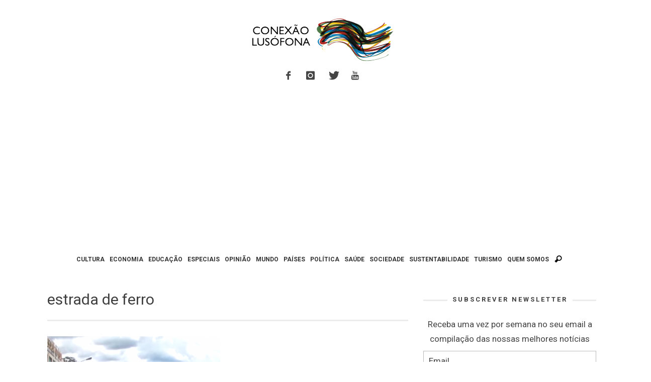

--- FILE ---
content_type: text/html; charset=utf-8
request_url: https://www.google.com/recaptcha/api2/aframe
body_size: 267
content:
<!DOCTYPE HTML><html><head><meta http-equiv="content-type" content="text/html; charset=UTF-8"></head><body><script nonce="q-SnhqxthJJAnY_zJ2iJpQ">/** Anti-fraud and anti-abuse applications only. See google.com/recaptcha */ try{var clients={'sodar':'https://pagead2.googlesyndication.com/pagead/sodar?'};window.addEventListener("message",function(a){try{if(a.source===window.parent){var b=JSON.parse(a.data);var c=clients[b['id']];if(c){var d=document.createElement('img');d.src=c+b['params']+'&rc='+(localStorage.getItem("rc::a")?sessionStorage.getItem("rc::b"):"");window.document.body.appendChild(d);sessionStorage.setItem("rc::e",parseInt(sessionStorage.getItem("rc::e")||0)+1);localStorage.setItem("rc::h",'1768957973943');}}}catch(b){}});window.parent.postMessage("_grecaptcha_ready", "*");}catch(b){}</script></body></html>

--- FILE ---
content_type: text/plain
request_url: https://www.google-analytics.com/j/collect?v=1&_v=j102&a=425734079&t=pageview&_s=1&dl=https%3A%2F%2Fwww.conexaolusofona.org%2Fetiqueta%2Festrada-de-ferro%2F&ul=en-us%40posix&dt=Arquivo%20de%20estrada%20de%20ferro%20%7C%20Conex%C3%A3o%20Lus%C3%B3fona&sr=1280x720&vp=1280x720&_u=IEBAAEABAAAAACAAI~&jid=273780859&gjid=1768854720&cid=2048244864.1768957972&tid=UA-52840676-1&_gid=1017125982.1768957972&_r=1&_slc=1&z=1314954505
body_size: -452
content:
2,cG-1381BPDLTT